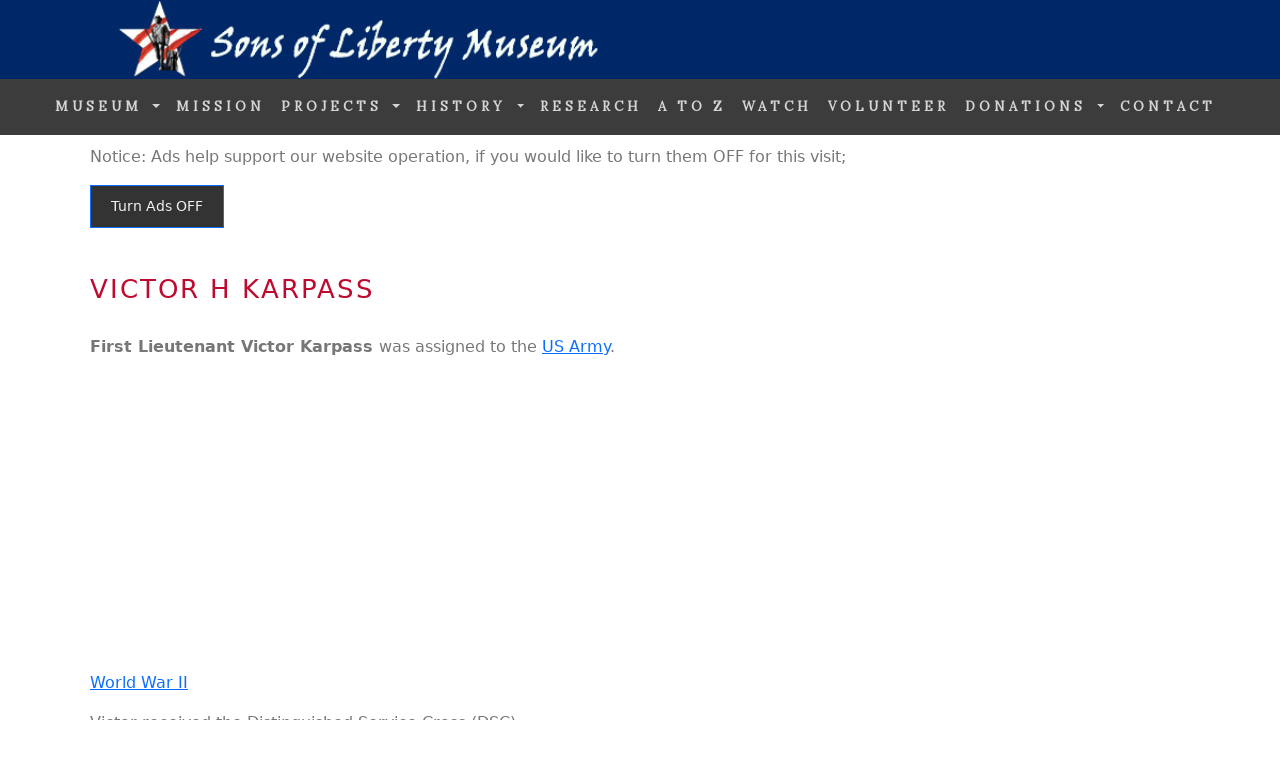

--- FILE ---
content_type: text/html;charset=UTF-8
request_url: https://www.sonsoflibertymuseum.org/usarmy/karpass-victor-k1135362809.cfm
body_size: 4655
content:

 
<!DOCTYPE html>
<html class="no-js" lang="en" dir="ltr">
<head>

	
	<title>Victor Karpass -      - Soldier - 1135362809 - Sons of Liberty Museum</title>
	<meta name="description" content="Victor H Karpass US Army" />
	
  <meta charset="utf-8">
  <meta http-equiv="x-ua-compatible" content="ie=edge">
  <meta name="viewport" content="width=device-width, initial-scale=1">

  <link rel="stylesheet" href="https://cdn.jsdelivr.net/npm/bootstrap@5.3.2/dist/css/bootstrap.min.css" integrity="sha384-T3c6CoIi6uLrA9TneNEoa7RxnatzjcDSCmG1MXxSR1GAsXEV/Dwwykc2MPK8M2HN" crossorigin="anonymous">
  <link href="https://fonts.googleapis.com/css?family=Oswald" rel="stylesheet" type="text/css">
  <link href="https://fonts.googleapis.com/css?family=Lora" rel="stylesheet" type="text/css">
  <script src="https://cdn.jsdelivr.net/npm/bootstrap@5.3.2/dist/js/bootstrap.bundle.min.js" integrity="sha384-C6RzsynM9kWDrMNeT87bh95OGNyZPhcTNXj1NW7RuBCsyN/o0jlpcV8Qyq46cDfL" crossorigin="anonymous"></script>
  <style>
  body {
    font: Lora, sans serif;
	font-size:16px; 
    color: #777;
  }

  h1 {
    margin: 10px 0 30px 0;
    letter-spacing: 2px;      
    font: Oswald;
	font-size: 26px;
    color: #BF0A30;
	text-transform:uppercase; !important;
  }

  h2 {
    margin: 10px 0 30px 0;
    letter-spacing: 2px;      
    font: Oswald;
	font-size: 22px;
    color: #BF0A30;
	text-transform:uppercase; !important;
}

  h3, h4 {
    margin: 10px 0 30px 0;
    letter-spacing: 2px;
    font: Oswald;
    font-size: 20px;
    color: #BF0A30;
	text-transform:uppercase; !important;
}
  .container {
    padding: 10px 20px;
  }

  .bg-1 {
    background: #2d2d30;
    color: #bdbdbd;
  }
  .bg-1 h3 {color: #fff;}
  .bg-1 p {font-style: italic;}
  .list-group-item:first-child {
    border-top-right-radius: 0;
    border-top-left-radius: 0;
  }
  .list-group-item:last-child {
    border-bottom-right-radius: 0;
    border-bottom-left-radius: 0;
  }
  .thumbnail {
    padding: 0 0 15px 0;
    border: none;
    border-radius: 0;
  }
  .thumbnail p {
    margin-top: 15px;
    color: #555;
  }
  .btn {
    padding: 10px 20px;
    background-color: #333;
    color: #f1f1f1;
    border-radius: 0;
    transition: .2s;
  }
  .btn:hover, .btn:focus {
    border: 1px solid #333;
    background-color: #fff;
    color: #000;
  }

  .nav-tabs li a {
    color: #777;
  }
  #googleMap {
    width: 100%;
    height: 400px;
    -webkit-filter: grayscale(100%);
    filter: grayscale(100%);
  }  
  .navbar {
    font-family: Lora;
    margin-bottom: 0;
    background-color: #3c3c3c;
    border: 0;
    font-size: 13px !important;
	font-weight:bold; !important;
	text-transform:uppercase; !important;
    letter-spacing: 4px;
    opacity: 1.0;
  }
  .navbar li a, .navbar .navbar-brand { 
    color: #d5d5d5 !important;
  }
  .navbar-nav li a:hover {
    color: #fff !important;
  }
  .navbar-nav li.active a {
    color: #fff !important;
    background-color: #3c3c3c !important;
  }
  .navbar-default .navbar-toggle {
    border-color: transparent;
  }
  .open .dropdown-toggle {
    color: #fff;
    background-color: #555 !important;
  }
	.dropdown-menu li a {
    color: #000 !important;
  }
  .dropdown-menu li a:hover {
    background-color: #3d5db0 !important;
	text-transform:uppercase; !important;
}
  footer {
    background-color: #BF0A30;
    color: #f5f5f5;
    padding: 32px;
  }
  footer a {
    color: #d5d5d5;
    text-decoration: none;
}
  footer a:hover {
    color: #fff;
    text-decoration: none;
  }  
  .form-control {
    border-radius: 0;
  }
  textarea {
    resize: none;
  }
</style>

    <style>
		@media (max-width: 767px) {
      		.hide-small {
        	display: none;
      		}
		}
    </style>

    <style>
		@media (min-width: 768px) {
      		.show-big {
        	display: none;
      		}
		}
    </style>

<style>
	.navbar {
		z-index: 10065 !important; 
	}

	.nav-item dropdown {
		z-index: 10065 !important; 
	}		

	.dropdown-menu {
		z-index: 10065 !important; 
	}

	.dropdown-menu ul {
		z-index: 10065 !important; 
	}

	.dropdown-item {
		z-index: 10065 !important; 
	}	


.pdf {
	width: 100%;
	aspect-ratio: 4 / 3;
	}



</style>	




<meta name="robots" content="index, follow"> 
<!-- Please call pinit.js only once per page -->
<script type="text/javascript" async  data-pin-hover="true" src="//assets.pinterest.com/js/pinit.js"></script>
<meta name="p:domain_verify" content="09c162dd18fcdc4347801fd93e8cacab"/> 
<meta name="p:domain_verify" content="7e88a99b2a510829294a3b9f250e5e06"/>
 
<meta name="p:domain_verify" content="7e88a99b2a510829294a3b9f250e5e06"/>

<!-- Google tag (gtag.js) --> <script async src="https://www.googletagmanager.com/gtag/js?id=G-HM78ZPJVFZ"></script> <script>  window.dataLayer = window.dataLayer || [];  function gtag(){dataLayer.push(arguments);}  gtag('js', new Date());  gtag('config', 'G-HM78ZPJVFZ'); </script>



	
<script async src="https://pagead2.googlesyndication.com/pagead/js/adsbygoogle.js?client=ca-pub-1532438089515554"
     crossorigin="anonymous"></script>




<!-- bing verify -->
<meta name="msvalidate.01" content="3860415060CB965FA36FD748DEA25E0C" />

	<!-- Favicons
	================================================== -->
	<link rel="shortcut icon" href="images/sol-icon.ico">
   
   </head>
<body>
<div class="header-image hide-small">
  <a href="/"><img src="/images/header.jpg" border="0" alt="Sons of Liberty Museum: website header" class="d-block" style="width:100%"></a>
</div>
<div class="header-image show-big">
  <a href="/"><img src="/images/header-mobile.jpg" border="0" alt="Sons of Liberty Museum: mobile website header" class="d-block" style="width:100%"></a>
</div>
<nav class="navbar navbar-expand-lg navbar-dark">
  <div class="container-fluid" id="navontop">

      <a class="navbar-brand" href="/"><img src="/images/hidden.gif">&nbsp;</a>
      <button class="navbar-toggler" type="button" data-bs-toggle="collapse" data-bs-target="#collapsibleNavbar">
        <span class="navbar-toggler-icon"></span>
	  </button>

    <div class="collapse navbar-collapse" id="collapsibleNavbar">
     	<ul class="navbar-nav justify-content-end">
            <li class="nav-item dropdown">         
            	<a class="nav-link dropdown-toggle" data-bs-toggle="dropdown" role="button" href="">MUSEUM <span class="caret"></span></a> 
          		<ul class="dropdown-menu">
          					<li><a class="dropdown-item" href="/artifacts.cfm" class="button">Museum Artifacts</a></li>
                    		<li><a class="dropdown-item" href="/exhibits.cfm" class="button">Museum Exhibits</a></li>
                    		<li><a class="dropdown-item" href="/mobile-museum.cfm" class="button">Mobile Museum (MM-1776)</a></li> 
          		</ul>
       		</li>

        	<li class="nav-item">            
		        		<a class="nav-link" href="/mission.cfm">MISSION</a>            
			</li>

            <li class="nav-item dropdown">            
             <a class="nav-link dropdown-toggle" data-bs-toggle="dropdown" role="button" href="">PROJECTS <span class="caret"></span></a> 
                
          <ul class="dropdown-menu">
                            <li><a class="dropdown-item" href="/honor.cfm" class="button">Honor Roll</a></li>
                            <li><a class="dropdown-item" href="/missing-in-action/" class="button">Missing In Action</a></li>
                            <li><a class="dropdown-item" href="/buried-unknowns/" class="button">Tombs of Unknowns</a></li>
                            <li><a class="dropdown-item" href="/pows/" class="button">Prisoners of War</a></li>
                            <li><a class="dropdown-item" href="/usarmy-enlistment-records/" class="button">WWII US Army Enlistment</a></li>
                            <li><a class="dropdown-item" href="/teachers/" class="button">Teachers-Educators</a></li>
          </ul>
        </li>

            <li class="nav-item dropdown">         
            	<a class="nav-link dropdown-toggle" data-bs-toggle="dropdown" role="button" href="">HISTORY <span class="caret"></span></a> 
                
          <ul class="dropdown-menu">
                            <li><a class="dropdown-item" href="/usarmy.cfm" class="button">U.S. Army</a></li>
                            <li><a class="dropdown-item" href="/usaaf.cfm" class="button">U.S. Army Air Force</a></li> 
                            <li><a class="dropdown-item" href="/usn.cfm" class="button">U.S. Navy</a></li>
                            <li><a class="dropdown-item" href="/usaf.cfm" class="button">U.S. Air Force</a></li>         
                            <li><a class="dropdown-item" href="/usmc.cfm" class="button">U.S. Marine Corps</a></li>
                            <li><a class="dropdown-item" href="/history.cfm" class="button">U.S. Military History</a></li>
          </ul>
        </li>

        	<li class="nav-item"> 
     					<a class="nav-link" href="/military-research.cfm" class="button">RESEARCH</a>
     		</li>

        	<li class="nav-item">
						<a class="nav-link" href="/military-a-to-z.cfm" class="button">A to Z</a>
     		</li>

        	<li class="nav-item">
						<a class="nav-link" href="/cinema/" class="button">WATCH</a>
		    </li>
              
        	<li class="nav-item">
            			<a class="nav-link" href="/volunteer.cfm" class="button">VOLUNTEER</a>
		    </li>

            <li class="nav-item dropdown">         
            	<a class="nav-link dropdown-toggle" data-bs-toggle="dropdown" role="button" href="">DONATIONS <span class="caret"></span></a> 
                
          <ul class="dropdown-menu">
	                       	<li><a class="dropdown-item" href="/artifact-donations.cfm" class="button">Artifact Donations</a></li>
                        	<li><a class="dropdown-item" href="/monetary-donations.cfm" class="button">Monetary Donations</a></li>
                        	<li><a class="dropdown-item" href="/fundraisers.cfm" class="button">Fundraisers</a></li>
                        	<li><a class="dropdown-item" href="/burial-flags.cfm" class="button">Burial Flags</a></li> 
          </ul>
        </li>

        	<li class="nav-item">
            			<a class="nav-link" href="/contact.cfm" class="button">CONTACT</a>
		    </li>

      </ul>
    </div>
  </div>
</nav>

<div id="topnotice" class="container col-md-12">
            <p align="left">Notice: Ads help support our website operation, if you would like to turn them OFF for this visit;             
            
	            <form method="post" action="/usarmy/karpass-victor-k1135362809.cfm"><input type="submit"  class="btn btn-primary btn-sm" value="Turn Ads OFF"></form> 
            </p>
</div>




<div class="container col-md-12">

<h1>Victor H Karpass </h1>

<p><b>First Lieutenant Victor Karpass </b>  was assigned to the <a href="/usarmy.cfm">US Army</a>.  


</p> 



<p>

<a href="/wwii.cfm">World War II</a> 

</p>


<p>Victor 
received the
Distinguished Service Cross (DSC) 
.</p>

	<p><img src="/images/dsc-ribbon.png" alt="Distinguished Service Cross Ribbon"></p>


<p>We Salute Victor Karpass.</p>


	<div class="row">
  	<div class="col-md-3">
	
    </div>
  	<div class="col-md-3">   
				<img src="/images/us-army-distinguished-service-cross.png" alt="Distinguished Service Cross Medal"><br />
                <p>
                Distinguished Service Cross<br />
                <br />
                World War II, 1941-1945<br />
                </p>
	</div>
  	<div class="col-md-3">
                
    </div>
  	<div class="col-md-3">

	</div>
	</div>

</div>




<div class="container col-md-12">

</div>




<div class="container col-md-12">

<p>Please <a href="/contact.cfm">contact us</a> with any biographical data, pictures or other information regarding the service and life of Victor Karpass,  

        Distinguished Service Cross
     recipient.</p>


<p>The contained information on Victor H Karpass  is gathered and extracted from military records from a variety of sources.  This material in no way represents this serviceman's complete military record; we welcome additional material. If you can help add to First Lieutenant Victor Karpass's military record please contact us. This can include award citations and photos.   . .
</p>

</div>


<div class="container col-md-12">
<p>
	
<a href="https://www.sonsoflibertymuseum.org//usarmy/">Search More Veterans</a><br />



</p>
</div>






<div id="notice" class="container col-md-12">
<p style="text-align:justify; font-size:11px">Disclaimer-Notation-Attention: Some of the text documents/pages on this website are copies/scans presented in pdf format; others have been transcribed from official unit military documents without corrections. Some material was difficult to read and transcribe, sometimes this is noted in the transcription. Some originals may have been missing sections or pages.  Spelling was not corrected.  Documents are not meant to be a complete record, they are only what has been reasonbly-readable. In some cases document formatting-layout may have been altered to enable better viewing on a web page with multiple devices. Additional studies, essays, opinions are written by the Museum Team of historians.</p>
</div>

<!-- Footer -->
<footer class="text-left">

<div id="footer-panel" class="container">
<div class="row">

	<div class="col-md-4">

            <p><a href="http://visitor.r20.constantcontact.com/d.jsp?llr=8btteyrab&amp;p=oi&amp;m=1118575381563&amp;sit=jr65rrcjb&amp;f=3a142050-e524-4478-a501-cec379d55b46" class="btn" style="background-color: #212c64;">Get Our Monthly Electronic Newsletter</a></p>

          					<a href="/artifacts.cfm" >Museum Artifacts</a><br />
                    		<a href="/exhibits.cfm" >Museum Exhibits</a><br />
                    		<a href="/mobile-museum.cfm" >Mobile Museum (MM-1776)</a><br />
                            <br />
                            <a href="/honor.cfm" >Honor Roll</a><br />
                            <a href="/missing-in-action/" >Missing In Action</a><br />
                            <a href="/buried-unknowns/" >Tombs of Unknowns</a><br />
                            <a href="/pows/" >Prisoners of War</a><br />
                            <a href="/usarmy-enlistment-records/" >WWII US Army Enlistment</a><br />
                            <a href="/historical-studies.cfm" >Historical Studies</a><br />
                        
    </div>

	<div class="col-md-4">

							<a href="/secure-donation.cfm" class="btn" style="background-color: #212c64;">Make Secure Donation</a><br />
							<br />
	                       	<a href="/artifact-donations.cfm" class="button">Artifact Donations</a><br />
							<br />
                            <a href="/teachers/" >Teachers Educators</a><br />
 							<a href="/military-a-to-z.cfm">History A to Z</a><br />
							<a href="/cinema/">Watch Movies</a><br />
							<br />
                            <a href="/usarmy.cfm">U.S. Army</a><br />
                            <a href="/usaaf.cfm">U.S. Army Air Force</a><br />
                            <a href="/usn.cfm">U.S. Navy</a><br />
                            <a href="/usaf.cfm">U.S. Air Force</a><br />       
                            <a href="/usmc.cfm">U.S. Marine Corps</a><br />
                            <a href="/history.cfm">U.S. Military History</a><br />
     
    </div>
    
	<div class="col-md-4">


               <p><img src="/images/sol-logo-2023.jpg" alt="Sons Of Liberty Museum, Logo."></p><p style="color:#FFF">Copyright, 2026, Sons Of Liberty Museum, Inc.,<br />All Rights Reserved</p>
<br /><h5 style="color:#FFF">"Saving Military History One Soldier At A Time" (SM).</h5> 

            
            
       
    </div>    
    
</div>
</div>

</footer>

<script defer src="https://static.cloudflareinsights.com/beacon.min.js/vcd15cbe7772f49c399c6a5babf22c1241717689176015" integrity="sha512-ZpsOmlRQV6y907TI0dKBHq9Md29nnaEIPlkf84rnaERnq6zvWvPUqr2ft8M1aS28oN72PdrCzSjY4U6VaAw1EQ==" data-cf-beacon='{"version":"2024.11.0","token":"6e1161cafb6a427f80ec63cef95aeca3","r":1,"server_timing":{"name":{"cfCacheStatus":true,"cfEdge":true,"cfExtPri":true,"cfL4":true,"cfOrigin":true,"cfSpeedBrain":true},"location_startswith":null}}' crossorigin="anonymous"></script>
</body>
</html>


--- FILE ---
content_type: text/html; charset=utf-8
request_url: https://www.google.com/recaptcha/api2/aframe
body_size: 178
content:
<!DOCTYPE HTML><html><head><meta http-equiv="content-type" content="text/html; charset=UTF-8"></head><body><script nonce="rAwycsFZr7U1chTo_Skycw">/** Anti-fraud and anti-abuse applications only. See google.com/recaptcha */ try{var clients={'sodar':'https://pagead2.googlesyndication.com/pagead/sodar?'};window.addEventListener("message",function(a){try{if(a.source===window.parent){var b=JSON.parse(a.data);var c=clients[b['id']];if(c){var d=document.createElement('img');d.src=c+b['params']+'&rc='+(localStorage.getItem("rc::a")?sessionStorage.getItem("rc::b"):"");window.document.body.appendChild(d);sessionStorage.setItem("rc::e",parseInt(sessionStorage.getItem("rc::e")||0)+1);localStorage.setItem("rc::h",'1768976881869');}}}catch(b){}});window.parent.postMessage("_grecaptcha_ready", "*");}catch(b){}</script></body></html>